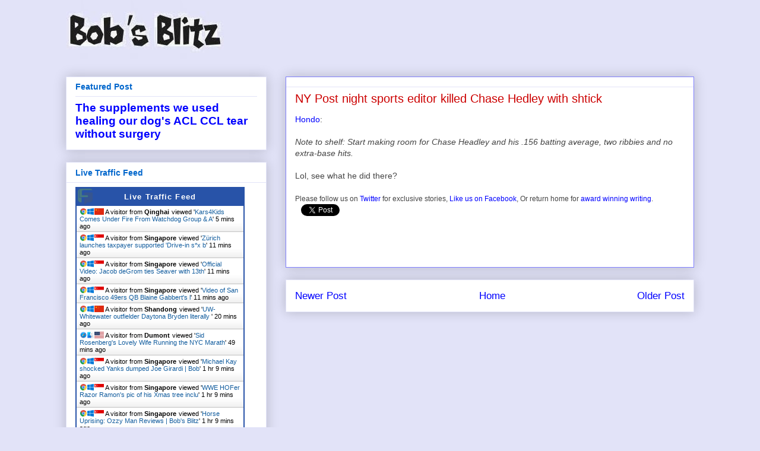

--- FILE ---
content_type: application/javascript
request_url: https://livetrafficfeed.com/static/v5/jquery.js?ranid=yHLsTPOfsabB5A7zrmayHHDJgvzPMRPgoNRQ2G6xgxoMMwfoyc&cookie_id=&link=https%3A%2F%2Fwww.bobsblitz.com%2F2016%2F05%2Fny-post-night-sports-editor-killed.html&clientwidth=1280&clientheight=720&num=10&title=NY%20Post%20night%20sports%20editor%20killed%20Chase%20Hedley%20wi&referrer=&timezone=America%2FNew_York&root=0
body_size: 1066
content:
var LTF_FEED_yHLsTPOfsabB5A7zrmayHHDJgvzPMRPgoNRQ2G6xgxoMMwfoyc = {"a":0,"b":1769114970,"c":0,"d":0,"e":1,"f":0,"g":2,"h":0,"i":"javascript:void(0);","j":0,"k":"US","l":[{"id":1212464831,"a":"https:\/\/www.bobsblitz.com\/2017\/05\/kars4kids-comes-under-fire-from.html?m=1","b":"Kars4Kids Comes Under Fire From Watchdog Group &amp; A","c":"Qinghai","d":"cn","e":"CH","f":"browser","g":"WIN","h":"1769114645"},{"id":1212463330,"a":"https:\/\/www.bobsblitz.com\/2013\/08\/zurich-launches-taxpayer-supported.html","b":"Z\u00fcrich launches taxpayer supported 'Drive-in s*x b","c":"Singapore","d":"sg","e":"CH","f":"browser","g":"WIN","h":"1769114283"},{"id":1212463300,"a":"https:\/\/www.bobsblitz.com\/2015\/10\/official-video-jacob-degrom-ties-seaver.html","b":"Official Video: Jacob deGrom ties Seaver with 13th","c":"Singapore","d":"sg","e":"CH","f":"browser","g":"WIN","h":"1769114279"},{"id":1212463289,"a":"https:\/\/www.bobsblitz.com\/2015\/11\/video-of-san-francisco-49ers-qb-blaine.html","b":"Video of San Francisco 49ers QB Blaine Gabbert's l","c":"Singapore","d":"sg","e":"CH","f":"browser","g":"WIN","h":"1769114276"},{"id":1212461119,"a":"https:\/\/www.bobsblitz.com\/2016\/05\/uw-whitewater-outfielder-daytona-bryden.html?template=userreglogin","b":"UW-Whitewater outfielder Daytona Bryden literally ","c":"Shandong","d":"cn","e":"CH","f":"browser","g":"WIN","h":"1769113734"},{"id":1212454631,"a":"https:\/\/www.bobsblitz.com\/2010\/10\/sid-rosenbergs-lovely-wife-running-nyc.html","b":"Sid Rosenberg's Lovely Wife Running the NYC Marath","c":"Dumont","d":"us","e":"SF","f":"browser","g":"MAC","h":"1769111982"},{"id":1212450157,"a":"https:\/\/www.bobsblitz.com\/2017\/10\/michael-kay-shocked-yanks-dumped-joe.html","b":"Michael Kay shocked Yanks dumped Joe Girardi | Bob","c":"Singapore","d":"sg","e":"CH","f":"browser","g":"WIN","h":"1769110817"},{"id":1212450145,"a":"http:\/\/www.bobsblitz.com\/2016\/12\/wwe-hofer-razor-ramons-pic-of-his-xmas.html","b":"WWE HOFer Razor Ramon's pic of his Xmas tree inclu","c":"Singapore","d":"sg","e":"CH","f":"browser","g":"WIN","h":"1769110815"},{"id":1212450112,"a":"http:\/\/www.bobsblitz.com\/2017\/06\/horse-uprising-ozzy-man-reviews.html","b":"Horse Uprising: Ozzy Man Reviews | Bob's Blitz","c":"Singapore","d":"sg","e":"CH","f":"browser","g":"WIN","h":"1769110811"},{"id":1212450097,"a":"https:\/\/www.bobsblitz.com\/2012\/09\/why-yes-that-is-ichiro-suzuki-in-ad-for.html","b":"Why Yes, that is Ichiro Suzuki in an ad for the Ch","c":"Singapore","d":"sg","e":"CH","f":"browser","g":"WIN","h":"1769110810"}],"m":0,"o":6000,"p":"4c82d7030eeae7afb032427087ede4b0"};